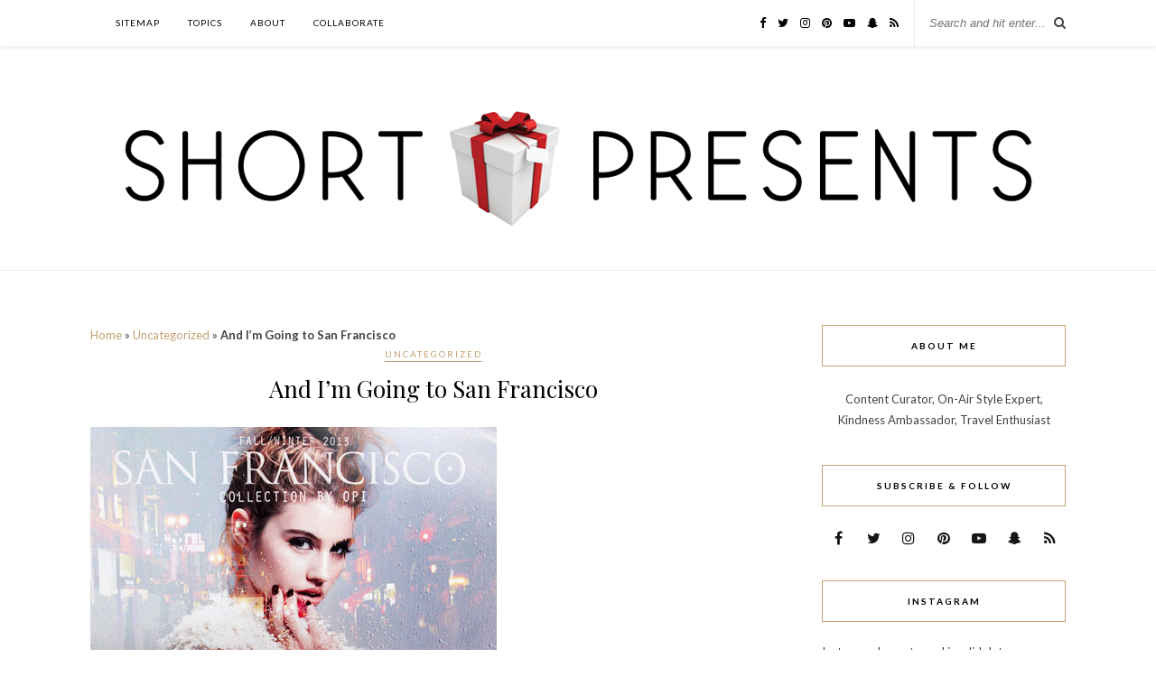

--- FILE ---
content_type: text/html; charset=UTF-8
request_url: https://shortpresents.com/2013/08/and-im-going-to-san-francisco.html/
body_size: 14542
content:
<!DOCTYPE html>
<html dir="ltr" lang="en" prefix="og: https://ogp.me/ns#">
<head>

	<meta charset="UTF-8">
	<meta http-equiv="X-UA-Compatible" content="IE=edge">
	<meta name="viewport" content="width=device-width, initial-scale=1">

	

	<link rel="profile" href="https://gmpg.org/xfn/11" />
	
		
	<link rel="alternate" type="application/rss+xml" title="SHORT PRESENTS RSS Feed" href="https://shortpresents.com/feed/" />
	<link rel="alternate" type="application/atom+xml" title="SHORT PRESENTS Atom Feed" href="https://shortpresents.com/feed/atom/" />
	<link rel="pingback" href="https://shortpresents.com/xmlrpc.php" />
	
	
		<!-- All in One SEO 4.7.8 - aioseo.com -->
		
	<meta name="description" content="Source Twice a year The Summit Spa in Halifax launches their new seasonal collection of nail polishes from OPI. This Fall OPI is will debut their San Francisco Collection, and recently I had the opportunity to pop into The Summit Spa for a pre-fall manicure. source The OPI San Francisco collection (Fall/Winter 2013) brings shades" />
	<meta name="robots" content="max-image-preview:large" />
	<meta name="author" content="shortpresents"/>
	<link rel="canonical" href="https://shortpresents.com/2013/08/and-im-going-to-san-francisco.html/" />
	<meta name="generator" content="All in One SEO (AIOSEO) 4.7.8" />
		<meta property="og:locale" content="en_US" />
		<meta property="og:site_name" content="SHORT PRESENTS -" />
		<meta property="og:type" content="article" />
		<meta property="og:title" content="And I’m Going to San Francisco - SHORT PRESENTS" />
		<meta property="og:description" content="Source Twice a year The Summit Spa in Halifax launches their new seasonal collection of nail polishes from OPI. This Fall OPI is will debut their San Francisco Collection, and recently I had the opportunity to pop into The Summit Spa for a pre-fall manicure. source The OPI San Francisco collection (Fall/Winter 2013) brings shades" />
		<meta property="og:url" content="https://shortpresents.com/2013/08/and-im-going-to-san-francisco.html/" />
		<meta property="article:published_time" content="2013-08-15T09:00:00+00:00" />
		<meta property="article:modified_time" content="2016-09-19T18:32:55+00:00" />
		<meta name="twitter:card" content="summary_large_image" />
		<meta name="twitter:title" content="And I’m Going to San Francisco - SHORT PRESENTS" />
		<meta name="twitter:description" content="Source Twice a year The Summit Spa in Halifax launches their new seasonal collection of nail polishes from OPI. This Fall OPI is will debut their San Francisco Collection, and recently I had the opportunity to pop into The Summit Spa for a pre-fall manicure. source The OPI San Francisco collection (Fall/Winter 2013) brings shades" />
		<script type="application/ld+json" class="aioseo-schema">
			{"@context":"https:\/\/schema.org","@graph":[{"@type":"BlogPosting","@id":"https:\/\/shortpresents.com\/2013\/08\/and-im-going-to-san-francisco.html\/#blogposting","name":"And I\u2019m Going to San Francisco - SHORT PRESENTS","headline":"And I&#8217;m Going to San Francisco","author":{"@id":"https:\/\/shortpresents.com\/author\/admin\/#author"},"publisher":{"@id":"https:\/\/shortpresents.com\/#organization"},"image":{"@type":"ImageObject","url":"https:\/\/shortpresents.com\/wp-content\/uploads\/2013\/08\/166mxlf.jpg","width":450,"height":338},"datePublished":"2013-08-15T09:00:00+00:00","dateModified":"2016-09-19T18:32:55+00:00","inLanguage":"en","mainEntityOfPage":{"@id":"https:\/\/shortpresents.com\/2013\/08\/and-im-going-to-san-francisco.html\/#webpage"},"isPartOf":{"@id":"https:\/\/shortpresents.com\/2013\/08\/and-im-going-to-san-francisco.html\/#webpage"},"articleSection":"Uncategorized, Beauty, Buzz, Reviews, Travel"},{"@type":"BreadcrumbList","@id":"https:\/\/shortpresents.com\/2013\/08\/and-im-going-to-san-francisco.html\/#breadcrumblist","itemListElement":[{"@type":"ListItem","@id":"https:\/\/shortpresents.com\/#listItem","position":1,"name":"Home","item":"https:\/\/shortpresents.com\/","nextItem":{"@type":"ListItem","@id":"https:\/\/shortpresents.com\/2013\/#listItem","name":"2013"}},{"@type":"ListItem","@id":"https:\/\/shortpresents.com\/2013\/#listItem","position":2,"name":"2013","item":"https:\/\/shortpresents.com\/2013\/","nextItem":{"@type":"ListItem","@id":"https:\/\/shortpresents.com\/2013\/08\/#listItem","name":"August"},"previousItem":{"@type":"ListItem","@id":"https:\/\/shortpresents.com\/#listItem","name":"Home"}},{"@type":"ListItem","@id":"https:\/\/shortpresents.com\/2013\/08\/#listItem","position":3,"name":"August","previousItem":{"@type":"ListItem","@id":"https:\/\/shortpresents.com\/2013\/#listItem","name":"2013"}}]},{"@type":"Organization","@id":"https:\/\/shortpresents.com\/#organization","name":"SHORT PRESENTS","url":"https:\/\/shortpresents.com\/"},{"@type":"Person","@id":"https:\/\/shortpresents.com\/author\/admin\/#author","url":"https:\/\/shortpresents.com\/author\/admin\/","name":"shortpresents","image":{"@type":"ImageObject","@id":"https:\/\/shortpresents.com\/2013\/08\/and-im-going-to-san-francisco.html\/#authorImage","url":"https:\/\/secure.gravatar.com\/avatar\/57c7b533844350f04604c18d956a806c?s=96&d=mm&r=g","width":96,"height":96,"caption":"shortpresents"}},{"@type":"WebPage","@id":"https:\/\/shortpresents.com\/2013\/08\/and-im-going-to-san-francisco.html\/#webpage","url":"https:\/\/shortpresents.com\/2013\/08\/and-im-going-to-san-francisco.html\/","name":"And I\u2019m Going to San Francisco - SHORT PRESENTS","description":"Source Twice a year The Summit Spa in Halifax launches their new seasonal collection of nail polishes from OPI. This Fall OPI is will debut their San Francisco Collection, and recently I had the opportunity to pop into The Summit Spa for a pre-fall manicure. source The OPI San Francisco collection (Fall\/Winter 2013) brings shades","inLanguage":"en","isPartOf":{"@id":"https:\/\/shortpresents.com\/#website"},"breadcrumb":{"@id":"https:\/\/shortpresents.com\/2013\/08\/and-im-going-to-san-francisco.html\/#breadcrumblist"},"author":{"@id":"https:\/\/shortpresents.com\/author\/admin\/#author"},"creator":{"@id":"https:\/\/shortpresents.com\/author\/admin\/#author"},"image":{"@type":"ImageObject","url":"https:\/\/shortpresents.com\/wp-content\/uploads\/2013\/08\/166mxlf.jpg","@id":"https:\/\/shortpresents.com\/2013\/08\/and-im-going-to-san-francisco.html\/#mainImage","width":450,"height":338},"primaryImageOfPage":{"@id":"https:\/\/shortpresents.com\/2013\/08\/and-im-going-to-san-francisco.html\/#mainImage"},"datePublished":"2013-08-15T09:00:00+00:00","dateModified":"2016-09-19T18:32:55+00:00"},{"@type":"WebSite","@id":"https:\/\/shortpresents.com\/#website","url":"https:\/\/shortpresents.com\/","name":"SHORT PRESENTS","inLanguage":"en","publisher":{"@id":"https:\/\/shortpresents.com\/#organization"}}]}
		</script>
		<!-- All in One SEO -->


	<!-- This site is optimized with the Yoast SEO plugin v21.4 - https://yoast.com/wordpress/plugins/seo/ -->
	
	<link rel="canonical" href="https://shortpresents.com/2013/08/and-im-going-to-san-francisco.html/" />
	<meta property="og:locale" content="en_US" />
	<meta property="og:type" content="article" />
	<meta property="og:title" content="And I&#039;m Going to San Francisco | SHORT PRESENTS" />
	<meta property="og:description" content="Source Twice a year The Summit Spa in Halifax launches their new seasonal collection of nail polishes from OPI. This Fall OPI is will debut their San Francisco Collection, and recently I had the opportunity to pop into The Summit Spa for a pre-fall manicure. source The OPI San Francisco collection (Fall/Winter 2013) brings shades inspired by some the the city&#8217;s most iconic attractions including the Golden Gate Bridge, Chinatown, Lomabrd Street and the quintessentially classic cable car. Suzie Weiss-Fischmann, OPI&#8217;s artistic director said “To me, the women of San Francisco and the city itself really epitomize today’s multifaceted beauty consumer. San Francisco offers a European flair with distinct West Coat attributes. These elements inspired a collection of urban chic nail lacquer shades, thanks to the sophisticated combination of high fashion and eclectic street style. With 12 colours ranging from moody grays and blues to garnet and ruby jewel tones, these lacquers are designed to accessorize Fall’s hottest looks, from military details to winter whites.” Because I am always the keener, (arguably a little bit of a nerd) I looked up the swatches online before heading down for my appointment. I had my mind set on choosing the &#8220;Keeping Suzy &hellip;" />
	<meta property="og:url" content="https://shortpresents.com/2013/08/and-im-going-to-san-francisco.html/" />
	<meta property="og:site_name" content="SHORT PRESENTS" />
	<meta property="article:publisher" content="https://www.facebook.com/shortpresents" />
	<meta property="article:published_time" content="2013-08-15T09:00:00+00:00" />
	<meta property="article:modified_time" content="2016-09-19T18:32:55+00:00" />
	<meta property="og:image" content="https://shortpresents.com/wp-content/uploads/2013/08/166mxlf.jpg" />
	<meta property="og:image:width" content="450" />
	<meta property="og:image:height" content="338" />
	<meta property="og:image:type" content="image/jpeg" />
	<meta name="author" content="shortpresents" />
	<meta name="twitter:card" content="summary_large_image" />
	<meta name="twitter:creator" content="@shortpresents" />
	<meta name="twitter:site" content="@shortpresents" />
	<meta name="twitter:label1" content="Written by" />
	<meta name="twitter:data1" content="shortpresents" />
	<meta name="twitter:label2" content="Est. reading time" />
	<meta name="twitter:data2" content="2 minutes" />
	<script type="application/ld+json" class="yoast-schema-graph">{"@context":"https://schema.org","@graph":[{"@type":"Article","@id":"https://shortpresents.com/2013/08/and-im-going-to-san-francisco.html/#article","isPartOf":{"@id":"https://shortpresents.com/2013/08/and-im-going-to-san-francisco.html/"},"author":{"name":"shortpresents","@id":"https://shortpresents.com/#/schema/person/de87a4dadfca64d804df0fcfd42472c9"},"headline":"And I&#8217;m Going to San Francisco","datePublished":"2013-08-15T09:00:00+00:00","dateModified":"2016-09-19T18:32:55+00:00","mainEntityOfPage":{"@id":"https://shortpresents.com/2013/08/and-im-going-to-san-francisco.html/"},"wordCount":435,"commentCount":0,"publisher":{"@id":"https://shortpresents.com/#organization"},"image":{"@id":"https://shortpresents.com/2013/08/and-im-going-to-san-francisco.html/#primaryimage"},"thumbnailUrl":"https://shortpresents.com/wp-content/uploads/2013/08/166mxlf.jpg","keywords":["Beauty","Buzz","Reviews","Travel"],"inLanguage":"en","potentialAction":[{"@type":"CommentAction","name":"Comment","target":["https://shortpresents.com/2013/08/and-im-going-to-san-francisco.html/#respond"]}]},{"@type":"WebPage","@id":"https://shortpresents.com/2013/08/and-im-going-to-san-francisco.html/","url":"https://shortpresents.com/2013/08/and-im-going-to-san-francisco.html/","name":"And I'm Going to San Francisco | SHORT PRESENTS","isPartOf":{"@id":"https://shortpresents.com/#website"},"primaryImageOfPage":{"@id":"https://shortpresents.com/2013/08/and-im-going-to-san-francisco.html/#primaryimage"},"image":{"@id":"https://shortpresents.com/2013/08/and-im-going-to-san-francisco.html/#primaryimage"},"thumbnailUrl":"https://shortpresents.com/wp-content/uploads/2013/08/166mxlf.jpg","datePublished":"2013-08-15T09:00:00+00:00","dateModified":"2016-09-19T18:32:55+00:00","breadcrumb":{"@id":"https://shortpresents.com/2013/08/and-im-going-to-san-francisco.html/#breadcrumb"},"inLanguage":"en","potentialAction":[{"@type":"ReadAction","target":["https://shortpresents.com/2013/08/and-im-going-to-san-francisco.html/"]}]},{"@type":"ImageObject","inLanguage":"en","@id":"https://shortpresents.com/2013/08/and-im-going-to-san-francisco.html/#primaryimage","url":"https://shortpresents.com/wp-content/uploads/2013/08/166mxlf.jpg","contentUrl":"https://shortpresents.com/wp-content/uploads/2013/08/166mxlf.jpg","width":450,"height":338},{"@type":"BreadcrumbList","@id":"https://shortpresents.com/2013/08/and-im-going-to-san-francisco.html/#breadcrumb","itemListElement":[{"@type":"ListItem","position":1,"name":"Home","item":"https://shortpresents.com/"},{"@type":"ListItem","position":2,"name":"Uncategorized","item":"https://shortpresents.com/uncategorized/"},{"@type":"ListItem","position":3,"name":"And I&#8217;m Going to San Francisco"}]},{"@type":"WebSite","@id":"https://shortpresents.com/#website","url":"https://shortpresents.com/","name":"SHORT PRESENTS","description":"","publisher":{"@id":"https://shortpresents.com/#organization"},"potentialAction":[{"@type":"SearchAction","target":{"@type":"EntryPoint","urlTemplate":"https://shortpresents.com/?s={search_term_string}"},"query-input":"required name=search_term_string"}],"inLanguage":"en"},{"@type":"Organization","@id":"https://shortpresents.com/#organization","name":"Short Presents","url":"https://shortpresents.com/","logo":{"@type":"ImageObject","inLanguage":"en","@id":"https://shortpresents.com/#/schema/logo/image/","url":"https://shortpresents.com/wp-content/uploads/2016/08/banner2-1.png","contentUrl":"https://shortpresents.com/wp-content/uploads/2016/08/banner2-1.png","width":1175,"height":156,"caption":"Short Presents"},"image":{"@id":"https://shortpresents.com/#/schema/logo/image/"},"sameAs":["https://www.facebook.com/shortpresents","https://twitter.com/shortpresents","https://www.instagram.com/shortpresents/","https://www.pinterest.ca/shortpresents/","https://www.youtube.com/channel/UCewIEH9yFK_li-5J_Ev3Gyw"]},{"@type":"Person","@id":"https://shortpresents.com/#/schema/person/de87a4dadfca64d804df0fcfd42472c9","name":"shortpresents","image":{"@type":"ImageObject","inLanguage":"en","@id":"https://shortpresents.com/#/schema/person/image/","url":"https://secure.gravatar.com/avatar/57c7b533844350f04604c18d956a806c?s=96&d=mm&r=g","contentUrl":"https://secure.gravatar.com/avatar/57c7b533844350f04604c18d956a806c?s=96&d=mm&r=g","caption":"shortpresents"},"sameAs":["http://shortpresents.com","@shortpresents"]}]}</script>
	<!-- / Yoast SEO plugin. -->


<link rel='dns-prefetch' href='//cdn.jsdelivr.net' />
<link rel='dns-prefetch' href='//fonts.googleapis.com' />
<link rel="alternate" type="application/rss+xml" title="SHORT PRESENTS &raquo; Feed" href="https://shortpresents.com/feed/" />
<link rel="alternate" type="application/rss+xml" title="SHORT PRESENTS &raquo; Comments Feed" href="https://shortpresents.com/comments/feed/" />
<link rel="alternate" type="application/rss+xml" title="SHORT PRESENTS &raquo; And I&#8217;m Going to San Francisco Comments Feed" href="https://shortpresents.com/2013/08/and-im-going-to-san-francisco.html/feed/" />
		<!-- This site uses the Google Analytics by MonsterInsights plugin v9.2.4 - Using Analytics tracking - https://www.monsterinsights.com/ -->
							<script src="//www.googletagmanager.com/gtag/js?id=G-EZY8FLRC47"  data-cfasync="false" data-wpfc-render="false" type="text/javascript" async></script>
			<script data-cfasync="false" data-wpfc-render="false" type="text/javascript">
				var mi_version = '9.2.4';
				var mi_track_user = true;
				var mi_no_track_reason = '';
								var MonsterInsightsDefaultLocations = {"page_location":"https:\/\/shortpresents.com\/2013\/08\/and-im-going-to-san-francisco.html\/"};
				if ( typeof MonsterInsightsPrivacyGuardFilter === 'function' ) {
					var MonsterInsightsLocations = (typeof MonsterInsightsExcludeQuery === 'object') ? MonsterInsightsPrivacyGuardFilter( MonsterInsightsExcludeQuery ) : MonsterInsightsPrivacyGuardFilter( MonsterInsightsDefaultLocations );
				} else {
					var MonsterInsightsLocations = (typeof MonsterInsightsExcludeQuery === 'object') ? MonsterInsightsExcludeQuery : MonsterInsightsDefaultLocations;
				}

								var disableStrs = [
										'ga-disable-G-EZY8FLRC47',
									];

				/* Function to detect opted out users */
				function __gtagTrackerIsOptedOut() {
					for (var index = 0; index < disableStrs.length; index++) {
						if (document.cookie.indexOf(disableStrs[index] + '=true') > -1) {
							return true;
						}
					}

					return false;
				}

				/* Disable tracking if the opt-out cookie exists. */
				if (__gtagTrackerIsOptedOut()) {
					for (var index = 0; index < disableStrs.length; index++) {
						window[disableStrs[index]] = true;
					}
				}

				/* Opt-out function */
				function __gtagTrackerOptout() {
					for (var index = 0; index < disableStrs.length; index++) {
						document.cookie = disableStrs[index] + '=true; expires=Thu, 31 Dec 2099 23:59:59 UTC; path=/';
						window[disableStrs[index]] = true;
					}
				}

				if ('undefined' === typeof gaOptout) {
					function gaOptout() {
						__gtagTrackerOptout();
					}
				}
								window.dataLayer = window.dataLayer || [];

				window.MonsterInsightsDualTracker = {
					helpers: {},
					trackers: {},
				};
				if (mi_track_user) {
					function __gtagDataLayer() {
						dataLayer.push(arguments);
					}

					function __gtagTracker(type, name, parameters) {
						if (!parameters) {
							parameters = {};
						}

						if (parameters.send_to) {
							__gtagDataLayer.apply(null, arguments);
							return;
						}

						if (type === 'event') {
														parameters.send_to = monsterinsights_frontend.v4_id;
							var hookName = name;
							if (typeof parameters['event_category'] !== 'undefined') {
								hookName = parameters['event_category'] + ':' + name;
							}

							if (typeof MonsterInsightsDualTracker.trackers[hookName] !== 'undefined') {
								MonsterInsightsDualTracker.trackers[hookName](parameters);
							} else {
								__gtagDataLayer('event', name, parameters);
							}
							
						} else {
							__gtagDataLayer.apply(null, arguments);
						}
					}

					__gtagTracker('js', new Date());
					__gtagTracker('set', {
						'developer_id.dZGIzZG': true,
											});
					if ( MonsterInsightsLocations.page_location ) {
						__gtagTracker('set', MonsterInsightsLocations);
					}
										__gtagTracker('config', 'G-EZY8FLRC47', {"forceSSL":"true"} );
															window.gtag = __gtagTracker;										(function () {
						/* https://developers.google.com/analytics/devguides/collection/analyticsjs/ */
						/* ga and __gaTracker compatibility shim. */
						var noopfn = function () {
							return null;
						};
						var newtracker = function () {
							return new Tracker();
						};
						var Tracker = function () {
							return null;
						};
						var p = Tracker.prototype;
						p.get = noopfn;
						p.set = noopfn;
						p.send = function () {
							var args = Array.prototype.slice.call(arguments);
							args.unshift('send');
							__gaTracker.apply(null, args);
						};
						var __gaTracker = function () {
							var len = arguments.length;
							if (len === 0) {
								return;
							}
							var f = arguments[len - 1];
							if (typeof f !== 'object' || f === null || typeof f.hitCallback !== 'function') {
								if ('send' === arguments[0]) {
									var hitConverted, hitObject = false, action;
									if ('event' === arguments[1]) {
										if ('undefined' !== typeof arguments[3]) {
											hitObject = {
												'eventAction': arguments[3],
												'eventCategory': arguments[2],
												'eventLabel': arguments[4],
												'value': arguments[5] ? arguments[5] : 1,
											}
										}
									}
									if ('pageview' === arguments[1]) {
										if ('undefined' !== typeof arguments[2]) {
											hitObject = {
												'eventAction': 'page_view',
												'page_path': arguments[2],
											}
										}
									}
									if (typeof arguments[2] === 'object') {
										hitObject = arguments[2];
									}
									if (typeof arguments[5] === 'object') {
										Object.assign(hitObject, arguments[5]);
									}
									if ('undefined' !== typeof arguments[1].hitType) {
										hitObject = arguments[1];
										if ('pageview' === hitObject.hitType) {
											hitObject.eventAction = 'page_view';
										}
									}
									if (hitObject) {
										action = 'timing' === arguments[1].hitType ? 'timing_complete' : hitObject.eventAction;
										hitConverted = mapArgs(hitObject);
										__gtagTracker('event', action, hitConverted);
									}
								}
								return;
							}

							function mapArgs(args) {
								var arg, hit = {};
								var gaMap = {
									'eventCategory': 'event_category',
									'eventAction': 'event_action',
									'eventLabel': 'event_label',
									'eventValue': 'event_value',
									'nonInteraction': 'non_interaction',
									'timingCategory': 'event_category',
									'timingVar': 'name',
									'timingValue': 'value',
									'timingLabel': 'event_label',
									'page': 'page_path',
									'location': 'page_location',
									'title': 'page_title',
									'referrer' : 'page_referrer',
								};
								for (arg in args) {
																		if (!(!args.hasOwnProperty(arg) || !gaMap.hasOwnProperty(arg))) {
										hit[gaMap[arg]] = args[arg];
									} else {
										hit[arg] = args[arg];
									}
								}
								return hit;
							}

							try {
								f.hitCallback();
							} catch (ex) {
							}
						};
						__gaTracker.create = newtracker;
						__gaTracker.getByName = newtracker;
						__gaTracker.getAll = function () {
							return [];
						};
						__gaTracker.remove = noopfn;
						__gaTracker.loaded = true;
						window['__gaTracker'] = __gaTracker;
					})();
									} else {
										console.log("");
					(function () {
						function __gtagTracker() {
							return null;
						}

						window['__gtagTracker'] = __gtagTracker;
						window['gtag'] = __gtagTracker;
					})();
									}
			</script>
				<!-- / Google Analytics by MonsterInsights -->
		<script type="text/javascript">
window._wpemojiSettings = {"baseUrl":"https:\/\/s.w.org\/images\/core\/emoji\/14.0.0\/72x72\/","ext":".png","svgUrl":"https:\/\/s.w.org\/images\/core\/emoji\/14.0.0\/svg\/","svgExt":".svg","source":{"concatemoji":"https:\/\/shortpresents.com\/wp-includes\/js\/wp-emoji-release.min.js?ver=6.3.7"}};
/*! This file is auto-generated */
!function(i,n){var o,s,e;function c(e){try{var t={supportTests:e,timestamp:(new Date).valueOf()};sessionStorage.setItem(o,JSON.stringify(t))}catch(e){}}function p(e,t,n){e.clearRect(0,0,e.canvas.width,e.canvas.height),e.fillText(t,0,0);var t=new Uint32Array(e.getImageData(0,0,e.canvas.width,e.canvas.height).data),r=(e.clearRect(0,0,e.canvas.width,e.canvas.height),e.fillText(n,0,0),new Uint32Array(e.getImageData(0,0,e.canvas.width,e.canvas.height).data));return t.every(function(e,t){return e===r[t]})}function u(e,t,n){switch(t){case"flag":return n(e,"\ud83c\udff3\ufe0f\u200d\u26a7\ufe0f","\ud83c\udff3\ufe0f\u200b\u26a7\ufe0f")?!1:!n(e,"\ud83c\uddfa\ud83c\uddf3","\ud83c\uddfa\u200b\ud83c\uddf3")&&!n(e,"\ud83c\udff4\udb40\udc67\udb40\udc62\udb40\udc65\udb40\udc6e\udb40\udc67\udb40\udc7f","\ud83c\udff4\u200b\udb40\udc67\u200b\udb40\udc62\u200b\udb40\udc65\u200b\udb40\udc6e\u200b\udb40\udc67\u200b\udb40\udc7f");case"emoji":return!n(e,"\ud83e\udef1\ud83c\udffb\u200d\ud83e\udef2\ud83c\udfff","\ud83e\udef1\ud83c\udffb\u200b\ud83e\udef2\ud83c\udfff")}return!1}function f(e,t,n){var r="undefined"!=typeof WorkerGlobalScope&&self instanceof WorkerGlobalScope?new OffscreenCanvas(300,150):i.createElement("canvas"),a=r.getContext("2d",{willReadFrequently:!0}),o=(a.textBaseline="top",a.font="600 32px Arial",{});return e.forEach(function(e){o[e]=t(a,e,n)}),o}function t(e){var t=i.createElement("script");t.src=e,t.defer=!0,i.head.appendChild(t)}"undefined"!=typeof Promise&&(o="wpEmojiSettingsSupports",s=["flag","emoji"],n.supports={everything:!0,everythingExceptFlag:!0},e=new Promise(function(e){i.addEventListener("DOMContentLoaded",e,{once:!0})}),new Promise(function(t){var n=function(){try{var e=JSON.parse(sessionStorage.getItem(o));if("object"==typeof e&&"number"==typeof e.timestamp&&(new Date).valueOf()<e.timestamp+604800&&"object"==typeof e.supportTests)return e.supportTests}catch(e){}return null}();if(!n){if("undefined"!=typeof Worker&&"undefined"!=typeof OffscreenCanvas&&"undefined"!=typeof URL&&URL.createObjectURL&&"undefined"!=typeof Blob)try{var e="postMessage("+f.toString()+"("+[JSON.stringify(s),u.toString(),p.toString()].join(",")+"));",r=new Blob([e],{type:"text/javascript"}),a=new Worker(URL.createObjectURL(r),{name:"wpTestEmojiSupports"});return void(a.onmessage=function(e){c(n=e.data),a.terminate(),t(n)})}catch(e){}c(n=f(s,u,p))}t(n)}).then(function(e){for(var t in e)n.supports[t]=e[t],n.supports.everything=n.supports.everything&&n.supports[t],"flag"!==t&&(n.supports.everythingExceptFlag=n.supports.everythingExceptFlag&&n.supports[t]);n.supports.everythingExceptFlag=n.supports.everythingExceptFlag&&!n.supports.flag,n.DOMReady=!1,n.readyCallback=function(){n.DOMReady=!0}}).then(function(){return e}).then(function(){var e;n.supports.everything||(n.readyCallback(),(e=n.source||{}).concatemoji?t(e.concatemoji):e.wpemoji&&e.twemoji&&(t(e.twemoji),t(e.wpemoji)))}))}((window,document),window._wpemojiSettings);
</script>
<style type="text/css">
img.wp-smiley,
img.emoji {
	display: inline !important;
	border: none !important;
	box-shadow: none !important;
	height: 1em !important;
	width: 1em !important;
	margin: 0 0.07em !important;
	vertical-align: -0.1em !important;
	background: none !important;
	padding: 0 !important;
}
</style>
	<link rel='stylesheet' id='pibfi_pinterest_style-css' href='https://shortpresents.com/wp-content/plugins/pinterest-pin-it-button-for-images/ppibfi_pinterest.css?ver=6.3.7' type='text/css' media='all' />
<link rel='stylesheet' id='wp-block-library-css' href='https://shortpresents.com/wp-includes/css/dist/block-library/style.min.css?ver=6.3.7' type='text/css' media='all' />
<link rel='stylesheet' id='font-awesome-css' href='https://shortpresents.com/wp-content/plugins/contact-widgets/assets/css/font-awesome.min.css?ver=4.7.0' type='text/css' media='all' />
<style id='classic-theme-styles-inline-css' type='text/css'>
/*! This file is auto-generated */
.wp-block-button__link{color:#fff;background-color:#32373c;border-radius:9999px;box-shadow:none;text-decoration:none;padding:calc(.667em + 2px) calc(1.333em + 2px);font-size:1.125em}.wp-block-file__button{background:#32373c;color:#fff;text-decoration:none}
</style>
<link rel='stylesheet' id='content-cards-css' href='https://shortpresents.com/wp-content/plugins/content-cards/skins/default/content-cards.css?ver=6.3.7' type='text/css' media='all' />
<link rel='stylesheet' id='sp_style-css' href='https://shortpresents.com/wp-content/themes/rosemary/style.css?ver=6.3.7' type='text/css' media='all' />
<link rel='stylesheet' id='slicknav-css-css' href='https://shortpresents.com/wp-content/themes/rosemary/css/slicknav.css?ver=6.3.7' type='text/css' media='all' />
<link rel='stylesheet' id='bxslider-css-css' href='https://shortpresents.com/wp-content/themes/rosemary/css/jquery.bxslider.css?ver=6.3.7' type='text/css' media='all' />
<link rel='stylesheet' id='responsive-css' href='https://shortpresents.com/wp-content/themes/rosemary/css/responsive.css?ver=6.3.7' type='text/css' media='all' />
<link rel='stylesheet' id='default_body_font-css' href='https://fonts.googleapis.com/css?family=Lato%3A400%2C700%2C400italic%2C700italic&#038;subset=latin%2Clatin-ext&#038;ver=6.3.7' type='text/css' media='all' />
<link rel='stylesheet' id='default_heading_font-css' href='https://fonts.googleapis.com/css?family=Playfair+Display%3A400%2C700%2C400italic%2C700italic&#038;subset=latin%2Clatin-ext&#038;ver=6.3.7' type='text/css' media='all' />
<script type='text/javascript' src='https://shortpresents.com/wp-includes/js/jquery/jquery.min.js?ver=3.7.0' id='jquery-core-js'></script>
<script type='text/javascript' src='https://shortpresents.com/wp-includes/js/jquery/jquery-migrate.min.js?ver=3.4.1' id='jquery-migrate-js'></script>
<script type='text/javascript' src='https://shortpresents.com/wp-content/plugins/pinterest-pin-it-button-for-images/ppibfi_pinterest.js?ver=6.3.7' id='pibfi_pinterest-js'></script>
<script type='text/javascript' src='https://shortpresents.com/wp-content/plugins/google-analytics-for-wordpress/assets/js/frontend-gtag.min.js?ver=9.2.4' id='monsterinsights-frontend-script-js' async data-wp-strategy='async'></script>
<script data-cfasync="false" data-wpfc-render="false" type="text/javascript" id='monsterinsights-frontend-script-js-extra'>/* <![CDATA[ */
var monsterinsights_frontend = {"js_events_tracking":"true","download_extensions":"doc,pdf,ppt,zip,xls,docx,pptx,xlsx","inbound_paths":"[{\"path\":\"\\\/go\\\/\",\"label\":\"affiliate\"},{\"path\":\"\\\/recommend\\\/\",\"label\":\"affiliate\"}]","home_url":"https:\/\/shortpresents.com","hash_tracking":"false","v4_id":"G-EZY8FLRC47"};/* ]]> */
</script>
<link rel="https://api.w.org/" href="https://shortpresents.com/wp-json/" /><link rel="alternate" type="application/json" href="https://shortpresents.com/wp-json/wp/v2/posts/825" /><link rel="alternate" type="application/json+oembed" href="https://shortpresents.com/wp-json/oembed/1.0/embed?url=https%3A%2F%2Fshortpresents.com%2F2013%2F08%2Fand-im-going-to-san-francisco.html%2F" />
<link rel="alternate" type="text/xml+oembed" href="https://shortpresents.com/wp-json/oembed/1.0/embed?url=https%3A%2F%2Fshortpresents.com%2F2013%2F08%2Fand-im-going-to-san-francisco.html%2F&#038;format=xml" />
<script type="text/javascript">
(function(url){
	if(/(?:Chrome\/26\.0\.1410\.63 Safari\/537\.31|WordfenceTestMonBot)/.test(navigator.userAgent)){ return; }
	var addEvent = function(evt, handler) {
		if (window.addEventListener) {
			document.addEventListener(evt, handler, false);
		} else if (window.attachEvent) {
			document.attachEvent('on' + evt, handler);
		}
	};
	var removeEvent = function(evt, handler) {
		if (window.removeEventListener) {
			document.removeEventListener(evt, handler, false);
		} else if (window.detachEvent) {
			document.detachEvent('on' + evt, handler);
		}
	};
	var evts = 'contextmenu dblclick drag dragend dragenter dragleave dragover dragstart drop keydown keypress keyup mousedown mousemove mouseout mouseover mouseup mousewheel scroll'.split(' ');
	var logHuman = function() {
		if (window.wfLogHumanRan) { return; }
		window.wfLogHumanRan = true;
		var wfscr = document.createElement('script');
		wfscr.type = 'text/javascript';
		wfscr.async = true;
		wfscr.src = url + '&r=' + Math.random();
		(document.getElementsByTagName('head')[0]||document.getElementsByTagName('body')[0]).appendChild(wfscr);
		for (var i = 0; i < evts.length; i++) {
			removeEvent(evts[i], logHuman);
		}
	};
	for (var i = 0; i < evts.length; i++) {
		addEvent(evts[i], logHuman);
	}
})('//shortpresents.com/?wordfence_lh=1&hid=7E9C3D734D0FE5A2AC3073553EC1031A');
</script>    <style type="text/css">
	
		#logo { padding:px 0 px; }
		
								#nav-wrapper .menu li.current-menu-item > a, #nav-wrapper .menu li.current_page_item > a, #nav-wrapper .menu li a:hover {  color:; }
		
		#nav-wrapper .menu .sub-menu, #nav-wrapper .menu .children { background: ; }
		#nav-wrapper ul.menu ul a, #nav-wrapper .menu ul ul a {  color:; }
		#nav-wrapper ul.menu ul a:hover, #nav-wrapper .menu ul ul a:hover { color: ; background:; }
		
		.slicknav_nav { background:; }
		.slicknav_nav a { color:; }
		.slicknav_menu .slicknav_icon-bar { background-color:; }
		
		#top-social a i { color:; }
		#top-social a:hover i { color:; }
		
		#top-search i { color:; }
		#top-search { border-color:; }
		
		.widget-title { background:; color:; border-color:; }
		
		a, .social-widget a:hover > i { color:; }
		.post-header .cat a, .post-entry blockquote { border-color:; }
		
		.feat-item .read-more, .more-button  { background:; color:; border-color:;}
		.feat-item .read-more:hover, .more-button:hover  { background:; color:; border-color:;}
		
				h1 { color: white}
				
    </style>
    	
</head>

<body class="post-template-default single single-post postid-825 single-format-standard">

	<div id="top-bar">
	
		<div class="container">
			
			<div id="nav-wrapper">
				<div class="menu"><ul>
<li class="page_item page-item-10181"><a href="https://shortpresents.com/sitemap/">Sitemap</a></li>
<li class="page_item page-item-1665 page_item_has_children"><a href="https://shortpresents.com/topics/">TOPICS</a>
<ul class='children'>
	<li class="page_item page-item-1667"><a href="https://shortpresents.com/topics/food/">FOOD</a></li>
	<li class="page_item page-item-1674"><a href="https://shortpresents.com/topics/fashion/">FASHION</a></li>
	<li class="page_item page-item-1677"><a href="https://shortpresents.com/topics/beauty/">BEAUTY</a></li>
	<li class="page_item page-item-1679"><a href="https://shortpresents.com/topics/travel/">TRAVEL</a></li>
</ul>
</li>
<li class="page_item page-item-1539"><a href="https://shortpresents.com/abou/">ABOUT</a></li>
<li class="page_item page-item-1541"><a href="https://shortpresents.com/sponsor/">COLLABORATE</a></li>
</ul></div>
			</div>
			
			<div class="menu-mobile"></div>
			
						<div id="top-search">
				<form role="search" method="get" id="searchform" action="https://shortpresents.com/">
		<input type="text" placeholder="Search and hit enter..." name="s" id="s" />
</form>				<i class="fa fa-search search-desktop"></i>
				<i class="fa fa-search search-toggle"></i>
			</div>
			
			<!-- Responsive Search -->
			<div class="show-search">
				<form role="search" method="get" id="searchform" action="https://shortpresents.com/">
		<input type="text" placeholder="Search and hit enter..." name="s" id="s" />
</form>			</div>
			<!-- -->
						
						<div id="top-social" >
				
				<a rel="nofollow" href="http://facebook.com/shortpresents" target="_blank"><i class="fa fa-facebook"></i></a>				<a rel="nofollow" href="http://twitter.com/shortpresents" target="_blank"><i class="fa fa-twitter"></i></a>				<a rel="nofollow" href="http://instagram.com/shortpresents" target="_blank"><i class="fa fa-instagram"></i></a>				<a rel="nofollow" href="http://pinterest.com/shortpresents" target="_blank"><i class="fa fa-pinterest"></i></a>																<a rel="nofollow" href="http://youtube.com/channel/UCewIEH9yFK_li-5J_Ev3Gyw" target="_blank"><i class="fa fa-youtube-play"></i></a>																				<a rel="nofollow" href="https://snapchat.com/add/short presents" target="_blank"><i class="fa fa-snapchat-ghost"></i></a>				<a href="http://shortpresents.com/?feed=rss" target="_blank"><i class="fa fa-rss"></i></a>				
			</div>
						
		</div>
	
	</div>
	
	<header id="header">
	
		<div class="container">
			
			<div id="logo">
				
									
											<h2><a href="https://shortpresents.com"><img src="https://shortpresents.com/wp-content/uploads/2016/08/banner2.png" alt="SHORT PRESENTS" /></a></h2>
										
								
			</div>
			
		</div>
		
	</header>	
	<div class="container">
		
		<div id="content">
		
			<div id="main" >
			<div><p id="breadcrumbs" class="breadcrumb"><span><span><a href="https://shortpresents.com/">Home</a></span> » <span><a href="https://shortpresents.com/uncategorized/">Uncategorized</a></span> » <span class="breadcrumb_last" aria-current="page"><strong>And I&#8217;m Going to San Francisco</strong></span></span></p></div>								
					<article id="post-825" class="post-825 post type-post status-publish format-standard has-post-thumbnail hentry category-uncategorized tag-fashion-and-beauty tag-buzz tag-reviews tag-places-to-go">
	
	<div class="post-header">
		
				<span class="cat"><a href="https://shortpresents.com/uncategorized/" title="View all posts in Uncategorized" >Uncategorized</a></span>
				
					<h1>And I&#8217;m Going to San Francisco</h1>
				
				
	</div>
	
			
						<div class="post-img">
			<a href="https://shortpresents.com/2013/08/and-im-going-to-san-francisco.html/"><img width="450" height="338" src="https://shortpresents.com/wp-content/uploads/2013/08/166mxlf.jpg" class="attachment-full-thumb size-full-thumb wp-post-image" alt="" decoding="async" fetchpriority="high" srcset="https://shortpresents.com/wp-content/uploads/2013/08/166mxlf.jpg 450w, https://shortpresents.com/wp-content/uploads/2013/08/166mxlf-300x225.jpg 300w" sizes="(max-width: 450px) 100vw, 450px" /></a>
		</div>
						
		
	<div class="post-entry">
		
				
			<div class="separator" style="clear: both; text-align: center;">
<a href="http://shortpresents.com/wp-content/uploads/2013/08/166mxlf.jpg" imageanchor="1" style="margin-left: 1em; margin-right: 1em;"><img decoding="async" border="0" src="https://shortpresents.com/wp-content/uploads/2013/08/166mxlf.jpg" height="480" width="640" /></a></div>
<div class="separator" style="clear: both; text-align: center;">
<span style="font-size: xx-small;"><a rel="nofollow" href="http://imabeautygeek.com/2013/03/18/first-look-opi-san-francisco-collection-fallwinter-2013/">Source</a></span></div>
<p>
Twice a year <a rel="nofollow" href="http://summitspa.ca/">The Summit Spa</a> in Halifax launches their new seasonal collection of nail polishes from OPI. This Fall OPI is will debut their San Francisco Collection, and recently I had the opportunity to pop into The Summit Spa for a pre-fall manicure.<br />
<a name='more'></a></p>
<table align="center" cellpadding="0" cellspacing="0" class="tr-caption-container" style="margin-left: auto; margin-right: auto; text-align: center;">
<tbody>
<tr>
<td style="text-align: center;"><a href="http://shortpresents.com/wp-content/uploads/2013/08/10h94ye.png" imageanchor="1" style="margin-left: auto; margin-right: auto;"><img decoding="async" border="0" src="https://shortpresents.com/wp-content/uploads/2013/08/10h94ye.png" height="400" width="640" /></a></td>
</tr>
<tr>
<td class="tr-caption" style="text-align: center;"><a rel="nofollow" href="http://www.fashionmagazine.com/blogs/beauty/2013/05/30/opi-san-francisco-collection/">source</a></td>
</tr>
</tbody>
</table>
<p>
The OPI San Francisco collection (Fall/Winter 2013) brings shades inspired by some the the city&#8217;s most iconic attractions including the Golden Gate Bridge, Chinatown, Lomabrd Street and the quintessentially classic cable car.</p>
<p>Suzie Weiss-Fischmann, OPI&#8217;s artistic director said “<i>To me, the women of San Francisco and the city itself really epitomize today’s multifaceted beauty consumer. San Francisco offers a European flair with distinct West Coat attributes. These elements inspired a collection of urban chic nail lacquer shades, thanks to the sophisticated combination of high fashion and eclectic street style. With 12 colours ranging from moody grays and blues to garnet and ruby jewel tones, these lacquers are designed to accessorize Fall’s hottest looks, from military details to winter whites</i>.”</p>
<p>Because I am always the keener, (arguably a little bit of a nerd) I looked up the swatches online before heading down for my appointment. I had my mind set on choosing the &#8220;Keeping Suzy at Bay&#8221; shade<span style="color: #0000ee;">. </span>I&#8217;m kind of obsessed with the major blue trend that is coming in for Fall, and I rarely ever choose anything other than reds, and oranges for my nails, so I thought the blue would be a nice change.</p>
<div class="separator" style="clear: both; text-align: center;">
<a href="http://shortpresents.com/wp-content/uploads/2013/08/2hgg4y9.jpg" imageanchor="1" style="margin-left: 1em; margin-right: 1em;"><img decoding="async" loading="lazy" border="0" src="https://shortpresents.com/wp-content/uploads/2013/08/2hgg4y9.jpg" height="640" width="632" /></a></div>
<p>
I stuck to my guns and opted for blue hued nails. This shade of blue was perfect and I couldn&#8217;t be happier with my selection! The &#8220;Keeping Suzy at Bay&#8221; is not too too dark and so it&#8217;s a great color if you want something that will easily transition you back into Fall and darker clothing choices. It also is perfect for my nautical inpsired garb that I&#8217;ve been wearing a lot of lately while I desperately hang on to what&#8217;s left of summer. Seriously how is it the middle of August already?</p>
<div class="separator" style="clear: both; text-align: center;">
<a href="http://shortpresents.com/wp-content/uploads/2013/08/nyfi8o.jpg" imageanchor="1" style="margin-left: 1em; margin-right: 1em;"><img decoding="async" loading="lazy" border="0" src="https://shortpresents.com/wp-content/uploads/2013/08/nyfi8o.jpg" height="640" width="640" /></a></div>
<p>
My nails were shaped and polished by the very lovely Lisa Pettipas, if you plan on getting your nails done (<i>and you should</i>) request Lisa she was totally adorable and very easy to talk to which is always a relief when you are looking for a little pampering.</p>
<p>Special thanks to The Summit Spa! It was a nice little treat to get my nails done especially during the week of my birthday.&nbsp; Truth be told my nails were in need of a major pick-me-up! </p>
<div style="text-align: center;">
<span style="font-size: large;">Happy Thursday Blog Reader! </span></div>
<div style="text-align: center;">
<span style="font-size: large;">Sincerely,&nbsp;</span></div>
<div style="text-align: center;">
<i><span style="font-size: large;">Short Presents </span></i></div>
			
				
		
				
									<div class="post-tags">
				<a href="https://shortpresents.com/tag/fashion-and-beauty/" rel="tag">Beauty</a><a href="https://shortpresents.com/tag/buzz/" rel="tag">Buzz</a><a href="https://shortpresents.com/tag/reviews/" rel="tag">Reviews</a><a href="https://shortpresents.com/tag/places-to-go/" rel="tag">Travel</a>			</div>
			
										
	</div>
	
		
	<div class="post-meta">
		
				
		<div class="meta-comments">
			<a href="https://shortpresents.com/2013/08/and-im-going-to-san-francisco.html/#respond">0 Comments</a>		</div>
				
				<div class="meta-share">
			<span class="share-text">Share</span>
			<a target="_blank" href="https://www.facebook.com/sharer/sharer.php?u=https://shortpresents.com/2013/08/and-im-going-to-san-francisco.html/"><i class="fa fa-facebook"></i></a>
			<a target="_blank" href="https://twitter.com/intent/tweet?text=Check%20out%20this%20article:%20And+I%E2%80%99m+Going+to+San+Francisco&url=https://shortpresents.com/2013/08/and-im-going-to-san-francisco.html/"><i class="fa fa-twitter"></i></a>
						<a data-pin-do="none" target="_blank" href="https://pinterest.com/pin/create/button/?url=https://shortpresents.com/2013/08/and-im-going-to-san-francisco.html/&media=https://shortpresents.com/wp-content/uploads/2013/08/166mxlf.jpg&description=And+I%E2%80%99m+Going+to+San+Francisco"><i class="fa fa-pinterest"></i></a>
			<a target="_blank" href="https://plus.google.com/share?url=https://shortpresents.com/2013/08/and-im-going-to-san-francisco.html/"><i class="fa fa-google-plus"></i></a>
		</div>
				
	</div>
		
				<div class="post-author">
		
	<div class="author-img">
		<img alt='' src='https://secure.gravatar.com/avatar/57c7b533844350f04604c18d956a806c?s=100&#038;d=mm&#038;r=g' srcset='https://secure.gravatar.com/avatar/57c7b533844350f04604c18d956a806c?s=200&#038;d=mm&#038;r=g 2x' class='avatar avatar-100 photo' height='100' width='100' loading='lazy' decoding='async'/>	</div>
	
	<div class="author-content">
		<h5><a href="https://shortpresents.com/author/admin/" title="Posts by shortpresents" rel="author">shortpresents</a></h5>
		<p></p>
						<a target="_blank" class="author-social" rel="nofollow" href="http://instagram.com/@shortpresents"><i class="fa fa-instagram"></i></a>						<a target="_blank" class="author-social" rel="nofollow" href="http://@shortpresents.tumblr.com/"><i class="fa fa-tumblr"></i></a>	</div>
	
</div>			
						<div class="post-related"><div class="post-box"><h4 class="post-box-title">You Might Also Like</h4></div>
						<div class="item-related">
					
										
					<h3><a href="https://shortpresents.com/2011/04/fashion-friday-wan.html/">Fashion Friday: Want</a></h3>
					<span class="date">April 22, 2011</span>
					
				</div>
						<div class="item-related">
					
										<a href="https://shortpresents.com/2014/12/gift-guide-for-beauty-junkie-2.html/"><img width="520" height="400" src="https://shortpresents.com/wp-content/uploads/2014/12/GG-BEAUTYJUNKIE_zps15271354-520x400.jpg" class="attachment-misc-thumb size-misc-thumb wp-post-image" alt="" decoding="async" loading="lazy" /></a>
										
					<h3><a href="https://shortpresents.com/2014/12/gift-guide-for-beauty-junkie-2.html/">GIFT GUIDE FOR THE: BEAUTY JUNKIE</a></h3>
					<span class="date">December 4, 2014</span>
					
				</div>
						<div class="item-related">
					
										
					<h3><a href="https://shortpresents.com/2012/07/fun-facts-model-jessica-sta.html/">Fun Facts: Model Jessica Stam</a></h3>
					<span class="date">July 8, 2012</span>
					
				</div>
		</div>			
	<div class="post-comments" id="comments">
	
	<div class="post-box"><h4 class="post-box-title">No Comments</h4></div><div class='comments'></div><div id='comments_pagination'></div>	<div id="respond" class="comment-respond">
		<h3 id="reply-title" class="comment-reply-title">Leave a Reply <small><a rel="nofollow" id="cancel-comment-reply-link" href="/2013/08/and-im-going-to-san-francisco.html/#respond" style="display:none;">Cancel Reply</a></small></h3><form action="https://shortpresents.com/wp-comments-post.php" method="post" id="commentform" class="comment-form"><p class="comment-form-comment"><textarea id="comment" name="comment" cols="45" rows="8" aria-required="true"></textarea></p><p class="comment-form-author"><label for="author">Name <span class="required">*</span></label> <input id="author" name="author" type="text" value="" size="30" maxlength="245" autocomplete="name" required="required" /></p>
<p class="comment-form-email"><label for="email">Email <span class="required">*</span></label> <input id="email" name="email" type="text" value="" size="30" maxlength="100" autocomplete="email" required="required" /></p>
<p class="comment-form-url"><label for="url">Website</label> <input id="url" name="url" type="text" value="" size="30" maxlength="200" autocomplete="url" /></p>
<p class="comment-form-cookies-consent"><input id="wp-comment-cookies-consent" name="wp-comment-cookies-consent" type="checkbox" value="yes" /> <label for="wp-comment-cookies-consent">Save my name, email, and website in this browser for the next time I comment.</label></p>
<p class="form-submit"><input name="submit" type="submit" id="submit" class="submit" value="Post Comment" /> <input type='hidden' name='comment_post_ID' value='825' id='comment_post_ID' />
<input type='hidden' name='comment_parent' id='comment_parent' value='0' />
</p><p style="display: none;"><input type="hidden" id="akismet_comment_nonce" name="akismet_comment_nonce" value="a1d4d2aa49" /></p><p style="display: none !important;" class="akismet-fields-container" data-prefix="ak_"><label>&#916;<textarea name="ak_hp_textarea" cols="45" rows="8" maxlength="100"></textarea></label><input type="hidden" id="ak_js_1" name="ak_js" value="208"/><script>document.getElementById( "ak_js_1" ).setAttribute( "value", ( new Date() ).getTime() );</script></p></form>	</div><!-- #respond -->
	<p class="akismet_comment_form_privacy_notice">This site uses Akismet to reduce spam. <a href="https://akismet.com/privacy/" target="_blank" rel="nofollow noopener">Learn how your comment data is processed</a>.</p>

</div> <!-- end comments div -->
	
</article>						
								
								
			</div>

<aside id="sidebar">
	
	<div id="solopine_about_widget-2" class="widget solopine_about_widget"><h4 class="widget-title">About Me</h4>			
			<div class="about-widget">
			
						
						<p>Content Curator, On-Air Style Expert, Kindness Ambassador, Travel Enthusiast</p>
				
			
			</div>
			
		</div><div id="solopine_social_widget-2" class="widget solopine_social_widget"><h4 class="widget-title">Subscribe &#038; Follow</h4>		
			<div class="social-widget">
				<a rel="nofollow" href="http://facebook.com/shortpresents" target="_blank"><i class="fa fa-facebook"></i></a>				<a rel="nofollow" href="http://twitter.com/shortpresents" target="_blank"><i class="fa fa-twitter"></i></a>				<a rel="nofollow" href="http://instagram.com/shortpresents" target="_blank"><i class="fa fa-instagram"></i></a>				<a rel="nofollow" href="http://pinterest.com/shortpresents" target="_blank"><i class="fa fa-pinterest"></i></a>																<a rel="nofollow" href="http://youtube.com/channel/UCewIEH9yFK_li-5J_Ev3Gyw" target="_blank"><i class="fa fa-youtube-play"></i></a>																				<a rel="nofollow" href="https://snapchat.com/add/short presents" target="_blank"><i class="fa fa-snapchat-ghost"></i></a>				<a href="http://shortpresents.com/?feed=rss" target="_blank"><i class="fa fa-rss"></i></a>			</div>
			
			
		</div><div id="null-instagram-feed-2" class="widget null-instagram-feed"><h4 class="widget-title">Instagram</h4>Instagram has returned invalid data.</div><div id="media_video-2" class="widget widget_media_video"><h4 class="widget-title">LATEST VLOG</h4><div style="width:100%;" class="wp-video"><!--[if lt IE 9]><script>document.createElement('video');</script><![endif]-->
<video class="wp-video-shortcode" id="video-825-1" preload="metadata" controls="controls"><source type="video/youtube" src="https://www.youtube.com/watch?v=FcyOVQHeEzE&#038;t=32s&#038;_=1" /><a rel="nofollow" href="https://www.youtube.com/watch?v=FcyOVQHeEzE&#038;t=32s">https://www.youtube.com/watch?v=FcyOVQHeEzE&#038;t=32s</a></video></div></div>	
</aside>	
		<!-- END CONTENT -->
		</div>
		
	<!-- END CONTAINER -->
	</div>
	
	<div id="instagram-footer">
		
				
	</div>
	
	<div id="footer">
		
		<div class="container">
			
			<p class="copyright left">© 2025 SHORT PRESENTS</p>
			<p class="copyright right">ShortPresents.com</p>
			
		</div>
		
	</div>
	
	<link rel='stylesheet' id='mediaelement-css' href='https://shortpresents.com/wp-includes/js/mediaelement/mediaelementplayer-legacy.min.css?ver=4.2.17' type='text/css' media='all' />
<link rel='stylesheet' id='wp-mediaelement-css' href='https://shortpresents.com/wp-includes/js/mediaelement/wp-mediaelement.min.css?ver=6.3.7' type='text/css' media='all' />
<style id='global-styles-inline-css' type='text/css'>
body{--wp--preset--color--black: #000000;--wp--preset--color--cyan-bluish-gray: #abb8c3;--wp--preset--color--white: #ffffff;--wp--preset--color--pale-pink: #f78da7;--wp--preset--color--vivid-red: #cf2e2e;--wp--preset--color--luminous-vivid-orange: #ff6900;--wp--preset--color--luminous-vivid-amber: #fcb900;--wp--preset--color--light-green-cyan: #7bdcb5;--wp--preset--color--vivid-green-cyan: #00d084;--wp--preset--color--pale-cyan-blue: #8ed1fc;--wp--preset--color--vivid-cyan-blue: #0693e3;--wp--preset--color--vivid-purple: #9b51e0;--wp--preset--gradient--vivid-cyan-blue-to-vivid-purple: linear-gradient(135deg,rgba(6,147,227,1) 0%,rgb(155,81,224) 100%);--wp--preset--gradient--light-green-cyan-to-vivid-green-cyan: linear-gradient(135deg,rgb(122,220,180) 0%,rgb(0,208,130) 100%);--wp--preset--gradient--luminous-vivid-amber-to-luminous-vivid-orange: linear-gradient(135deg,rgba(252,185,0,1) 0%,rgba(255,105,0,1) 100%);--wp--preset--gradient--luminous-vivid-orange-to-vivid-red: linear-gradient(135deg,rgba(255,105,0,1) 0%,rgb(207,46,46) 100%);--wp--preset--gradient--very-light-gray-to-cyan-bluish-gray: linear-gradient(135deg,rgb(238,238,238) 0%,rgb(169,184,195) 100%);--wp--preset--gradient--cool-to-warm-spectrum: linear-gradient(135deg,rgb(74,234,220) 0%,rgb(151,120,209) 20%,rgb(207,42,186) 40%,rgb(238,44,130) 60%,rgb(251,105,98) 80%,rgb(254,248,76) 100%);--wp--preset--gradient--blush-light-purple: linear-gradient(135deg,rgb(255,206,236) 0%,rgb(152,150,240) 100%);--wp--preset--gradient--blush-bordeaux: linear-gradient(135deg,rgb(254,205,165) 0%,rgb(254,45,45) 50%,rgb(107,0,62) 100%);--wp--preset--gradient--luminous-dusk: linear-gradient(135deg,rgb(255,203,112) 0%,rgb(199,81,192) 50%,rgb(65,88,208) 100%);--wp--preset--gradient--pale-ocean: linear-gradient(135deg,rgb(255,245,203) 0%,rgb(182,227,212) 50%,rgb(51,167,181) 100%);--wp--preset--gradient--electric-grass: linear-gradient(135deg,rgb(202,248,128) 0%,rgb(113,206,126) 100%);--wp--preset--gradient--midnight: linear-gradient(135deg,rgb(2,3,129) 0%,rgb(40,116,252) 100%);--wp--preset--font-size--small: 13px;--wp--preset--font-size--medium: 20px;--wp--preset--font-size--large: 36px;--wp--preset--font-size--x-large: 42px;--wp--preset--spacing--20: 0.44rem;--wp--preset--spacing--30: 0.67rem;--wp--preset--spacing--40: 1rem;--wp--preset--spacing--50: 1.5rem;--wp--preset--spacing--60: 2.25rem;--wp--preset--spacing--70: 3.38rem;--wp--preset--spacing--80: 5.06rem;--wp--preset--shadow--natural: 6px 6px 9px rgba(0, 0, 0, 0.2);--wp--preset--shadow--deep: 12px 12px 50px rgba(0, 0, 0, 0.4);--wp--preset--shadow--sharp: 6px 6px 0px rgba(0, 0, 0, 0.2);--wp--preset--shadow--outlined: 6px 6px 0px -3px rgba(255, 255, 255, 1), 6px 6px rgba(0, 0, 0, 1);--wp--preset--shadow--crisp: 6px 6px 0px rgba(0, 0, 0, 1);}:where(.is-layout-flex){gap: 0.5em;}:where(.is-layout-grid){gap: 0.5em;}body .is-layout-flow > .alignleft{float: left;margin-inline-start: 0;margin-inline-end: 2em;}body .is-layout-flow > .alignright{float: right;margin-inline-start: 2em;margin-inline-end: 0;}body .is-layout-flow > .aligncenter{margin-left: auto !important;margin-right: auto !important;}body .is-layout-constrained > .alignleft{float: left;margin-inline-start: 0;margin-inline-end: 2em;}body .is-layout-constrained > .alignright{float: right;margin-inline-start: 2em;margin-inline-end: 0;}body .is-layout-constrained > .aligncenter{margin-left: auto !important;margin-right: auto !important;}body .is-layout-constrained > :where(:not(.alignleft):not(.alignright):not(.alignfull)){max-width: var(--wp--style--global--content-size);margin-left: auto !important;margin-right: auto !important;}body .is-layout-constrained > .alignwide{max-width: var(--wp--style--global--wide-size);}body .is-layout-flex{display: flex;}body .is-layout-flex{flex-wrap: wrap;align-items: center;}body .is-layout-flex > *{margin: 0;}body .is-layout-grid{display: grid;}body .is-layout-grid > *{margin: 0;}:where(.wp-block-columns.is-layout-flex){gap: 2em;}:where(.wp-block-columns.is-layout-grid){gap: 2em;}:where(.wp-block-post-template.is-layout-flex){gap: 1.25em;}:where(.wp-block-post-template.is-layout-grid){gap: 1.25em;}.has-black-color{color: var(--wp--preset--color--black) !important;}.has-cyan-bluish-gray-color{color: var(--wp--preset--color--cyan-bluish-gray) !important;}.has-white-color{color: var(--wp--preset--color--white) !important;}.has-pale-pink-color{color: var(--wp--preset--color--pale-pink) !important;}.has-vivid-red-color{color: var(--wp--preset--color--vivid-red) !important;}.has-luminous-vivid-orange-color{color: var(--wp--preset--color--luminous-vivid-orange) !important;}.has-luminous-vivid-amber-color{color: var(--wp--preset--color--luminous-vivid-amber) !important;}.has-light-green-cyan-color{color: var(--wp--preset--color--light-green-cyan) !important;}.has-vivid-green-cyan-color{color: var(--wp--preset--color--vivid-green-cyan) !important;}.has-pale-cyan-blue-color{color: var(--wp--preset--color--pale-cyan-blue) !important;}.has-vivid-cyan-blue-color{color: var(--wp--preset--color--vivid-cyan-blue) !important;}.has-vivid-purple-color{color: var(--wp--preset--color--vivid-purple) !important;}.has-black-background-color{background-color: var(--wp--preset--color--black) !important;}.has-cyan-bluish-gray-background-color{background-color: var(--wp--preset--color--cyan-bluish-gray) !important;}.has-white-background-color{background-color: var(--wp--preset--color--white) !important;}.has-pale-pink-background-color{background-color: var(--wp--preset--color--pale-pink) !important;}.has-vivid-red-background-color{background-color: var(--wp--preset--color--vivid-red) !important;}.has-luminous-vivid-orange-background-color{background-color: var(--wp--preset--color--luminous-vivid-orange) !important;}.has-luminous-vivid-amber-background-color{background-color: var(--wp--preset--color--luminous-vivid-amber) !important;}.has-light-green-cyan-background-color{background-color: var(--wp--preset--color--light-green-cyan) !important;}.has-vivid-green-cyan-background-color{background-color: var(--wp--preset--color--vivid-green-cyan) !important;}.has-pale-cyan-blue-background-color{background-color: var(--wp--preset--color--pale-cyan-blue) !important;}.has-vivid-cyan-blue-background-color{background-color: var(--wp--preset--color--vivid-cyan-blue) !important;}.has-vivid-purple-background-color{background-color: var(--wp--preset--color--vivid-purple) !important;}.has-black-border-color{border-color: var(--wp--preset--color--black) !important;}.has-cyan-bluish-gray-border-color{border-color: var(--wp--preset--color--cyan-bluish-gray) !important;}.has-white-border-color{border-color: var(--wp--preset--color--white) !important;}.has-pale-pink-border-color{border-color: var(--wp--preset--color--pale-pink) !important;}.has-vivid-red-border-color{border-color: var(--wp--preset--color--vivid-red) !important;}.has-luminous-vivid-orange-border-color{border-color: var(--wp--preset--color--luminous-vivid-orange) !important;}.has-luminous-vivid-amber-border-color{border-color: var(--wp--preset--color--luminous-vivid-amber) !important;}.has-light-green-cyan-border-color{border-color: var(--wp--preset--color--light-green-cyan) !important;}.has-vivid-green-cyan-border-color{border-color: var(--wp--preset--color--vivid-green-cyan) !important;}.has-pale-cyan-blue-border-color{border-color: var(--wp--preset--color--pale-cyan-blue) !important;}.has-vivid-cyan-blue-border-color{border-color: var(--wp--preset--color--vivid-cyan-blue) !important;}.has-vivid-purple-border-color{border-color: var(--wp--preset--color--vivid-purple) !important;}.has-vivid-cyan-blue-to-vivid-purple-gradient-background{background: var(--wp--preset--gradient--vivid-cyan-blue-to-vivid-purple) !important;}.has-light-green-cyan-to-vivid-green-cyan-gradient-background{background: var(--wp--preset--gradient--light-green-cyan-to-vivid-green-cyan) !important;}.has-luminous-vivid-amber-to-luminous-vivid-orange-gradient-background{background: var(--wp--preset--gradient--luminous-vivid-amber-to-luminous-vivid-orange) !important;}.has-luminous-vivid-orange-to-vivid-red-gradient-background{background: var(--wp--preset--gradient--luminous-vivid-orange-to-vivid-red) !important;}.has-very-light-gray-to-cyan-bluish-gray-gradient-background{background: var(--wp--preset--gradient--very-light-gray-to-cyan-bluish-gray) !important;}.has-cool-to-warm-spectrum-gradient-background{background: var(--wp--preset--gradient--cool-to-warm-spectrum) !important;}.has-blush-light-purple-gradient-background{background: var(--wp--preset--gradient--blush-light-purple) !important;}.has-blush-bordeaux-gradient-background{background: var(--wp--preset--gradient--blush-bordeaux) !important;}.has-luminous-dusk-gradient-background{background: var(--wp--preset--gradient--luminous-dusk) !important;}.has-pale-ocean-gradient-background{background: var(--wp--preset--gradient--pale-ocean) !important;}.has-electric-grass-gradient-background{background: var(--wp--preset--gradient--electric-grass) !important;}.has-midnight-gradient-background{background: var(--wp--preset--gradient--midnight) !important;}.has-small-font-size{font-size: var(--wp--preset--font-size--small) !important;}.has-medium-font-size{font-size: var(--wp--preset--font-size--medium) !important;}.has-large-font-size{font-size: var(--wp--preset--font-size--large) !important;}.has-x-large-font-size{font-size: var(--wp--preset--font-size--x-large) !important;}
</style>
<script type='text/javascript' src='https://shortpresents.com/wp-content/themes/rosemary/js/jquery.bxslider.min.js?ver=6.3.7' id='bxslider-js'></script>
<script type='text/javascript' src='https://shortpresents.com/wp-content/themes/rosemary/js/jquery.slicknav.min.js?ver=6.3.7' id='slicknav-js'></script>
<script type='text/javascript' src='https://shortpresents.com/wp-content/themes/rosemary/js/fitvids.js?ver=6.3.7' id='fitvids-js'></script>
<script type='text/javascript' src='https://shortpresents.com/wp-content/themes/rosemary/js/solopine.js?ver=6.3.7' id='sp_scripts-js'></script>
<script type='text/javascript' src='https://shortpresents.com/wp-includes/js/comment-reply.min.js?ver=6.3.7' id='comment-reply-js'></script>
<script type='text/javascript' id='wp_slimstat-js-extra'>
/* <![CDATA[ */
var SlimStatParams = {"ajaxurl":"https:\/\/shortpresents.com\/wp-admin\/admin-ajax.php","baseurl":"\/","dnt":"noslimstat,ab-item","ci":"YTo0OntzOjEyOiJjb250ZW50X3R5cGUiO3M6NDoicG9zdCI7czo4OiJjYXRlZ29yeSI7czoxMjoiMSw5LDE1LDExLDEwIjtzOjEwOiJjb250ZW50X2lkIjtpOjgyNTtzOjY6ImF1dGhvciI7czoxMzoic2hvcnRwcmVzZW50cyI7fQ--.5d9c079c464dd0caf359a6892361ae11"};
/* ]]> */
</script>
<script defer type='text/javascript' src='https://cdn.jsdelivr.net/wp/wp-slimstat/tags/5.2.9/wp-slimstat.min.js' id='wp_slimstat-js'></script>
<script defer type='text/javascript' src='https://shortpresents.com/wp-content/plugins/akismet/_inc/akismet-frontend.js?ver=1737481448' id='akismet-frontend-js'></script>
<script id="mediaelement-core-js-before" type="text/javascript">
var mejsL10n = {"language":"en","strings":{"mejs.download-file":"Download File","mejs.install-flash":"You are using a browser that does not have Flash player enabled or installed. Please turn on your Flash player plugin or download the latest version from https:\/\/get.adobe.com\/flashplayer\/","mejs.fullscreen":"Fullscreen","mejs.play":"Play","mejs.pause":"Pause","mejs.time-slider":"Time Slider","mejs.time-help-text":"Use Left\/Right Arrow keys to advance one second, Up\/Down arrows to advance ten seconds.","mejs.live-broadcast":"Live Broadcast","mejs.volume-help-text":"Use Up\/Down Arrow keys to increase or decrease volume.","mejs.unmute":"Unmute","mejs.mute":"Mute","mejs.volume-slider":"Volume Slider","mejs.video-player":"Video Player","mejs.audio-player":"Audio Player","mejs.captions-subtitles":"Captions\/Subtitles","mejs.captions-chapters":"Chapters","mejs.none":"None","mejs.afrikaans":"Afrikaans","mejs.albanian":"Albanian","mejs.arabic":"Arabic","mejs.belarusian":"Belarusian","mejs.bulgarian":"Bulgarian","mejs.catalan":"Catalan","mejs.chinese":"Chinese","mejs.chinese-simplified":"Chinese (Simplified)","mejs.chinese-traditional":"Chinese (Traditional)","mejs.croatian":"Croatian","mejs.czech":"Czech","mejs.danish":"Danish","mejs.dutch":"Dutch","mejs.english":"English","mejs.estonian":"Estonian","mejs.filipino":"Filipino","mejs.finnish":"Finnish","mejs.french":"French","mejs.galician":"Galician","mejs.german":"German","mejs.greek":"Greek","mejs.haitian-creole":"Haitian Creole","mejs.hebrew":"Hebrew","mejs.hindi":"Hindi","mejs.hungarian":"Hungarian","mejs.icelandic":"Icelandic","mejs.indonesian":"Indonesian","mejs.irish":"Irish","mejs.italian":"Italian","mejs.japanese":"Japanese","mejs.korean":"Korean","mejs.latvian":"Latvian","mejs.lithuanian":"Lithuanian","mejs.macedonian":"Macedonian","mejs.malay":"Malay","mejs.maltese":"Maltese","mejs.norwegian":"Norwegian","mejs.persian":"Persian","mejs.polish":"Polish","mejs.portuguese":"Portuguese","mejs.romanian":"Romanian","mejs.russian":"Russian","mejs.serbian":"Serbian","mejs.slovak":"Slovak","mejs.slovenian":"Slovenian","mejs.spanish":"Spanish","mejs.swahili":"Swahili","mejs.swedish":"Swedish","mejs.tagalog":"Tagalog","mejs.thai":"Thai","mejs.turkish":"Turkish","mejs.ukrainian":"Ukrainian","mejs.vietnamese":"Vietnamese","mejs.welsh":"Welsh","mejs.yiddish":"Yiddish"}};
</script>
<script type='text/javascript' src='https://shortpresents.com/wp-includes/js/mediaelement/mediaelement-and-player.min.js?ver=4.2.17' id='mediaelement-core-js'></script>
<script type='text/javascript' src='https://shortpresents.com/wp-includes/js/mediaelement/mediaelement-migrate.min.js?ver=6.3.7' id='mediaelement-migrate-js'></script>
<script type='text/javascript' id='mediaelement-js-extra'>
/* <![CDATA[ */
var _wpmejsSettings = {"pluginPath":"\/wp-includes\/js\/mediaelement\/","classPrefix":"mejs-","stretching":"responsive","audioShortcodeLibrary":"mediaelement","videoShortcodeLibrary":"mediaelement"};
/* ]]> */
</script>
<script type='text/javascript' src='https://shortpresents.com/wp-includes/js/mediaelement/wp-mediaelement.min.js?ver=6.3.7' id='wp-mediaelement-js'></script>
<script type='text/javascript' src='https://shortpresents.com/wp-includes/js/mediaelement/renderers/vimeo.min.js?ver=4.2.17' id='mediaelement-vimeo-js'></script>
	
</body>

</html>

--- FILE ---
content_type: text/html; charset=UTF-8
request_url: https://shortpresents.com/wp-admin/admin-ajax.php
body_size: -174
content:
540415.d8d6db4b3ae638d26d69d8c222af6261